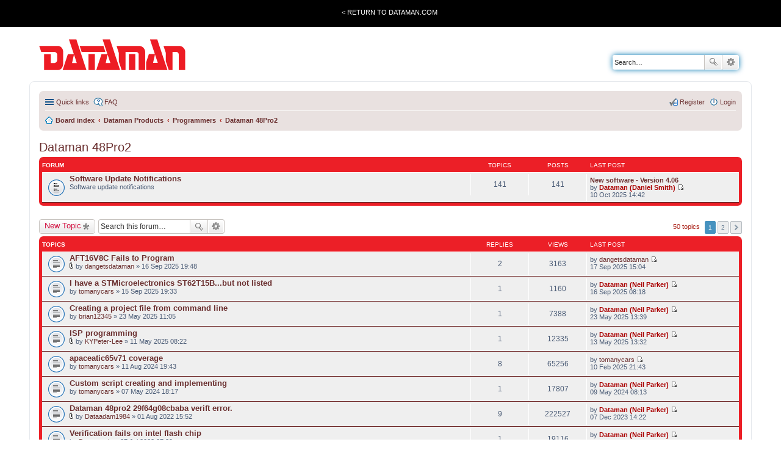

--- FILE ---
content_type: text/html; charset=UTF-8
request_url: https://forum.dataman.com/viewforum.php?f=25
body_size: 7735
content:
<!DOCTYPE html>
<html dir="ltr" lang="en-gb">
<head>
<meta charset="utf-8" />
<meta name="viewport" content="width=device-width, initial-scale=1" />

<title>Dataman 48Pro2 - Dataman Forum</title>


	<link rel="canonical" href="https://forum.dataman.com/viewforum.php?f=25">

<!--
	phpBB style name: prosilver
	Based on style:   prosilver (this is the default phpBB3 style)
	Original author:  Tom Beddard ( http://www.subBlue.com/ )
	Modified by:
-->

<link href="./styles/dataman/theme/stylesheet.css?assets_version=11" rel="stylesheet">
<link href="./styles/dataman/theme/en/stylesheet.css?assets_version=11" rel="stylesheet">
<link href="./styles/dataman/theme/responsive.css?assets_version=11" rel="stylesheet" media="all and (max-width: 700px)">



<!--[if lte IE 9]>
	<link href="./styles/dataman/theme/tweaks.css?assets_version=11" rel="stylesheet">
<![endif]-->





</head>
<body id="phpbb" class="nojs notouch section-viewforum ltr ">

<div class="TotalWrap">
<div class="TopWrapWide">
		<div class="TopWrap">
			<div class="LoginMenu">
				<ul>
					<li><a href="http://www.dataman.com/">&lt; Return to Dataman.com</a></li>
				</ul>
			</div>
			<!--div class="Welcome">
				<p class="welcome-msg">Dataman forum</p>
			</div-->
		</div>
	</div>

<div class="headerbar" role="banner" >
			<div class="inner">

			<div id="site-description">
				<a id="logo" class="logo" href="http://www.dataman.com"><span class="imageset site_logo"></span></a>
				
				<p class="skiplink"><a href="#start_here">Skip to content</a></p>
			</div>

									<div id="search-box" class="search-box search-header" role="search">
				<form action="./search.php?sid=4a242aa59c8cbb3373e39949e6259951" method="get" id="search">
				<fieldset>
					<input name="keywords" id="keywords" type="search" maxlength="128" title="Search for keywords" class="inputbox search tiny" size="20" value="" placeholder="Search…" />
					<button class="button icon-button search-icon" type="submit" title="Search">Search</button>
					<a href="./search.php?sid=4a242aa59c8cbb3373e39949e6259951" class="button icon-button search-adv-icon" title="Advanced search">Advanced search</a>
					<input type="hidden" name="sid" value="4a242aa59c8cbb3373e39949e6259951" />

				</fieldset>
				</form>
			</div>
			
			</div>
		</div>
		
<div id="wrap">


	<a id="top" class="anchor" accesskey="t"></a>
	<div id="page-header">
		
		<div class="navbar" role="navigation">
	<div class="inner">

	<ul id="nav-main" class="linklist bulletin" role="menubar">

		<li id="quick-links" class="small-icon responsive-menu dropdown-container" data-skip-responsive="true">
			<a href="#" class="responsive-menu-link dropdown-trigger">Quick links</a>
			<div class="dropdown hidden">
				<div class="pointer"><div class="pointer-inner"></div></div>
				<ul class="dropdown-contents" role="menu">
					
											<li class="separator"></li>
																								<li class="small-icon icon-search-unanswered"><a href="./search.php?search_id=unanswered&amp;sid=4a242aa59c8cbb3373e39949e6259951" role="menuitem">Unanswered topics</a></li>
						<li class="small-icon icon-search-active"><a href="./search.php?search_id=active_topics&amp;sid=4a242aa59c8cbb3373e39949e6259951" role="menuitem">Active topics</a></li>
						<li class="separator"></li>
						<li class="small-icon icon-search"><a href="./search.php?sid=4a242aa59c8cbb3373e39949e6259951" role="menuitem">Search</a></li>
					
										<li class="separator"></li>

									</ul>
			</div>
		</li>

				<li class="small-icon icon-faq" data-skip-responsive="true"><a href="/app.php/help/faq?sid=4a242aa59c8cbb3373e39949e6259951" rel="help" title="Frequently Asked Questions" role="menuitem">FAQ</a></li>
						
			<li class="small-icon icon-logout rightside"  data-skip-responsive="true">
			<a href="./ucp.php?mode=login&amp;redirect=viewforum.php%3Ff%3D25&amp;sid=4a242aa59c8cbb3373e39949e6259951" title="Login" accesskey="x" role="menuitem">Login</a></li>
					<li class="small-icon icon-register rightside" data-skip-responsive="true"><a href="./ucp.php?mode=register&amp;sid=4a242aa59c8cbb3373e39949e6259951" role="menuitem">Register</a></li>
						</ul>

		<ul id="nav-breadcrumbs" class="nav-breadcrumbs linklist navlinks" role="menubar">
						
			
			<li class="small-icon icon-home breadcrumbs" itemscope itemtype="https://schema.org/BreadcrumbList">

				
								<span class="crumb" itemtype="https://schema.org/ListItem" itemprop="itemListElement" itemscope><a itemprop="item" href="./index.php?sid=4a242aa59c8cbb3373e39949e6259951" accesskey="h" data-navbar-reference="index"><i class="icon fa-home fa-fw"></i><span itemprop="name">Board index</span></a><meta itemprop="position" content="1" /></span>

												
								<span class="crumb" itemtype="https://schema.org/ListItem" itemprop="itemListElement" itemscope data-forum-id="1"><a itemprop="item" href="./viewforum.php?f=1&amp;sid=4a242aa59c8cbb3373e39949e6259951"><span itemprop="name">Dataman Products</span></a><meta itemprop="position" content="2" /></span>
																
								<span class="crumb" itemtype="https://schema.org/ListItem" itemprop="itemListElement" itemscope data-forum-id="6"><a itemprop="item" href="./viewforum.php?f=6&amp;sid=4a242aa59c8cbb3373e39949e6259951"><span itemprop="name">Programmers</span></a><meta itemprop="position" content="3" /></span>
																
								<span class="crumb" itemtype="https://schema.org/ListItem" itemprop="itemListElement" itemscope data-forum-id="25"><a itemprop="item" href="./viewforum.php?f=25&amp;sid=4a242aa59c8cbb3373e39949e6259951"><span itemprop="name">Dataman 48Pro2</span></a><meta itemprop="position" content="4" /></span>
								
							</li>

			
		</ul>



	</div>
</div>
	</div>

	
	<a id="start_here" class="anchor"></a>
	<div id="page-body" role="main">
		
		<h2 class="forum-title"><a href="./viewforum.php?f=25&amp;sid=4a242aa59c8cbb3373e39949e6259951">Dataman 48Pro2</a></h2>
<div>
	<!-- NOTE: remove the style="display: none" when you want to have the forum description on the forum body -->
	<div style="display: none !important;">Topics related to the Dataman 48Pro2<br /></div>	</div>


	
	
				<div class="forabg">
			<div class="inner">
			<ul class="topiclist">
				<li class="header">
										<dl class="icon">
						<dt><div class="list-inner">Forum</div></dt>
						<dd class="topics">Topics</dd>
						<dd class="posts">Posts</dd>
						<dd class="lastpost"><span>Last post</span></dd>
					</dl>
									</li>
			</ul>
			<ul class="topiclist forums">
		
					<li class="row">
						<dl class="icon forum_read">
				<dt title="No unread posts">
										<div class="list-inner">
						
												<a href="./viewforum.php?f=42&amp;sid=4a242aa59c8cbb3373e39949e6259951" class="forumtitle">Software Update Notifications</a>
						<br />Software update notifications												
												<div class="responsive-show" style="display: none;">
															Topics: <strong>141</strong>
													</div>
											</div>
				</dt>
									<dd class="topics">141 <dfn>Topics</dfn></dd>
					<dd class="posts">141 <dfn>Posts</dfn></dd>
					<dd class="lastpost"><span>
												<dfn>Last post</dfn>
																				<a href="./viewtopic.php?p=71446&amp;sid=4a242aa59c8cbb3373e39949e6259951#p71446" title="New software - Version 4.06" class="lastsubject">New software - Version 4.06</a> <br />
						 
						by <a href="./memberlist.php?mode=viewprofile&amp;u=54&amp;sid=4a242aa59c8cbb3373e39949e6259951" style="color: #AA0000;" class="username-coloured">Dataman (Daniel Smith)</a>
						<a href="./viewtopic.php?p=71446&amp;sid=4a242aa59c8cbb3373e39949e6259951#p71446"><span class="imageset icon_topic_latest" title="View the latest post">View the latest post</span></a> <br />10 Oct 2025 14:42</span>
					</dd>
							</dl>
					</li>
			
				</ul>

			</div>
		</div>
		

	<div class="action-bar top">

			<div class="buttons">
			
			<a href="./posting.php?mode=post&amp;f=25&amp;sid=4a242aa59c8cbb3373e39949e6259951" class="button icon-button post-icon" title="Post a new topic">
				New Topic			</a>

					</div>
	
			<div class="search-box" role="search">
			<form method="get" id="forum-search" action="./search.php?sid=4a242aa59c8cbb3373e39949e6259951">
			<fieldset>
				<input class="inputbox search tiny" type="search" name="keywords" id="search_keywords" size="20" placeholder="Search this forum…" />
				<button class="button icon-button search-icon" type="submit" title="Search">Search</button>
				<a href="./search.php?sid=4a242aa59c8cbb3373e39949e6259951" class="button icon-button search-adv-icon" title="Advanced search">Advanced search</a>
				<input type="hidden" name="fid[0]" value="25" />
<input type="hidden" name="sid" value="4a242aa59c8cbb3373e39949e6259951" />

			</fieldset>
			</form>
		</div>
	
	<div class="pagination">
				50 topics
					<ul>
		<li class="active"><span>1</span></li>
			<li><a href="./viewforum.php?f=25&amp;sid=4a242aa59c8cbb3373e39949e6259951&amp;start=25" role="button">2</a></li>
			<li class="next"><a href="./viewforum.php?f=25&amp;sid=4a242aa59c8cbb3373e39949e6259951&amp;start=25" rel="next" role="button">Next</a></li>
	</ul>
			</div>

	</div>



	
			<div class="forumbg">
		<div class="inner">
		<ul class="topiclist">
			<li class="header">
				<dl class="icon">
					<dt><div class="list-inner">Topics</div></dt>
					<dd class="posts">Replies</dd>
					<dd class="views">Views</dd>
					<dd class="lastpost"><span>Last post</span></dd>
				</dl>
			</li>
		</ul>
		<ul class="topiclist topics">
	
				<li class="row bg1">
						<dl class="icon topic_read">
				<dt title="No unread posts">
										<div class="list-inner">
												<a href="./viewtopic.php?t=64462&amp;sid=4a242aa59c8cbb3373e39949e6259951" class="topictitle">AFT16V8C Fails to Program</a>
																		<br />

												<div class="responsive-show" style="display: none;">
							Last post by <a href="./memberlist.php?mode=viewprofile&amp;u=243907&amp;sid=4a242aa59c8cbb3373e39949e6259951" class="username">dangetsdataman</a> &laquo; <a href="./viewtopic.php?p=71431&amp;sid=4a242aa59c8cbb3373e39949e6259951#p71431" title="Go to last post">17 Sep 2025 15:04</a>
													</div>
						<span class="responsive-show left-box" style="display: none;">Replies: <strong>2</strong></span>						
						
						<div class="responsive-hide">
														<span class="imageset icon_topic_attach" title="Attachment(s)">Attachment(s)</span> 							by <a href="./memberlist.php?mode=viewprofile&amp;u=243907&amp;sid=4a242aa59c8cbb3373e39949e6259951" class="username">dangetsdataman</a> &raquo; 16 Sep 2025 19:48
													</div>

											</div>
				</dt>
				<dd class="posts">2 <dfn>Replies</dfn></dd>
				<dd class="views">3163 <dfn>Views</dfn></dd>
				<dd class="lastpost"><span><dfn>Last post </dfn>by <a href="./memberlist.php?mode=viewprofile&amp;u=243907&amp;sid=4a242aa59c8cbb3373e39949e6259951" class="username">dangetsdataman</a>
					<a href="./viewtopic.php?p=71431&amp;sid=4a242aa59c8cbb3373e39949e6259951#p71431" title="Go to last post"><span class="imageset icon_topic_latest" title="View the latest post">View the latest post</span></a> <br />17 Sep 2025 15:04</span>
				</dd>
			</dl>
					</li>
		
	

	
	
				<li class="row bg2">
						<dl class="icon topic_read">
				<dt title="No unread posts">
										<div class="list-inner">
												<a href="./viewtopic.php?t=64461&amp;sid=4a242aa59c8cbb3373e39949e6259951" class="topictitle">I have a STMicroelectronics ST62T15B...but not listed</a>
																		<br />

												<div class="responsive-show" style="display: none;">
							Last post by <a href="./memberlist.php?mode=viewprofile&amp;u=56&amp;sid=4a242aa59c8cbb3373e39949e6259951" style="color: #AA0000;" class="username-coloured">Dataman (Neil Parker)</a> &laquo; <a href="./viewtopic.php?p=71427&amp;sid=4a242aa59c8cbb3373e39949e6259951#p71427" title="Go to last post">16 Sep 2025 08:18</a>
													</div>
						<span class="responsive-show left-box" style="display: none;">Replies: <strong>1</strong></span>						
						
						<div class="responsive-hide">
																					by <a href="./memberlist.php?mode=viewprofile&amp;u=238201&amp;sid=4a242aa59c8cbb3373e39949e6259951" class="username">tomanycars</a> &raquo; 15 Sep 2025 19:33
													</div>

											</div>
				</dt>
				<dd class="posts">1 <dfn>Replies</dfn></dd>
				<dd class="views">1160 <dfn>Views</dfn></dd>
				<dd class="lastpost"><span><dfn>Last post </dfn>by <a href="./memberlist.php?mode=viewprofile&amp;u=56&amp;sid=4a242aa59c8cbb3373e39949e6259951" style="color: #AA0000;" class="username-coloured">Dataman (Neil Parker)</a>
					<a href="./viewtopic.php?p=71427&amp;sid=4a242aa59c8cbb3373e39949e6259951#p71427" title="Go to last post"><span class="imageset icon_topic_latest" title="View the latest post">View the latest post</span></a> <br />16 Sep 2025 08:18</span>
				</dd>
			</dl>
					</li>
		
	

	
	
				<li class="row bg1">
						<dl class="icon topic_read">
				<dt title="No unread posts">
										<div class="list-inner">
												<a href="./viewtopic.php?t=64412&amp;sid=4a242aa59c8cbb3373e39949e6259951" class="topictitle">Creating a project file from command line</a>
																		<br />

												<div class="responsive-show" style="display: none;">
							Last post by <a href="./memberlist.php?mode=viewprofile&amp;u=56&amp;sid=4a242aa59c8cbb3373e39949e6259951" style="color: #AA0000;" class="username-coloured">Dataman (Neil Parker)</a> &laquo; <a href="./viewtopic.php?p=71354&amp;sid=4a242aa59c8cbb3373e39949e6259951#p71354" title="Go to last post">23 May 2025 13:39</a>
													</div>
						<span class="responsive-show left-box" style="display: none;">Replies: <strong>1</strong></span>						
						
						<div class="responsive-hide">
																					by <a href="./memberlist.php?mode=viewprofile&amp;u=243888&amp;sid=4a242aa59c8cbb3373e39949e6259951" class="username">brian12345</a> &raquo; 23 May 2025 11:05
													</div>

											</div>
				</dt>
				<dd class="posts">1 <dfn>Replies</dfn></dd>
				<dd class="views">7388 <dfn>Views</dfn></dd>
				<dd class="lastpost"><span><dfn>Last post </dfn>by <a href="./memberlist.php?mode=viewprofile&amp;u=56&amp;sid=4a242aa59c8cbb3373e39949e6259951" style="color: #AA0000;" class="username-coloured">Dataman (Neil Parker)</a>
					<a href="./viewtopic.php?p=71354&amp;sid=4a242aa59c8cbb3373e39949e6259951#p71354" title="Go to last post"><span class="imageset icon_topic_latest" title="View the latest post">View the latest post</span></a> <br />23 May 2025 13:39</span>
				</dd>
			</dl>
					</li>
		
	

	
	
				<li class="row bg2">
						<dl class="icon topic_read">
				<dt title="No unread posts">
										<div class="list-inner">
												<a href="./viewtopic.php?t=64408&amp;sid=4a242aa59c8cbb3373e39949e6259951" class="topictitle">ISP programming</a>
																		<br />

												<div class="responsive-show" style="display: none;">
							Last post by <a href="./memberlist.php?mode=viewprofile&amp;u=56&amp;sid=4a242aa59c8cbb3373e39949e6259951" style="color: #AA0000;" class="username-coloured">Dataman (Neil Parker)</a> &laquo; <a href="./viewtopic.php?p=71348&amp;sid=4a242aa59c8cbb3373e39949e6259951#p71348" title="Go to last post">13 May 2025 13:32</a>
													</div>
						<span class="responsive-show left-box" style="display: none;">Replies: <strong>1</strong></span>						
						
						<div class="responsive-hide">
														<span class="imageset icon_topic_attach" title="Attachment(s)">Attachment(s)</span> 							by <a href="./memberlist.php?mode=viewprofile&amp;u=243885&amp;sid=4a242aa59c8cbb3373e39949e6259951" class="username">KYPeter-Lee</a> &raquo; 11 May 2025 08:22
													</div>

											</div>
				</dt>
				<dd class="posts">1 <dfn>Replies</dfn></dd>
				<dd class="views">12335 <dfn>Views</dfn></dd>
				<dd class="lastpost"><span><dfn>Last post </dfn>by <a href="./memberlist.php?mode=viewprofile&amp;u=56&amp;sid=4a242aa59c8cbb3373e39949e6259951" style="color: #AA0000;" class="username-coloured">Dataman (Neil Parker)</a>
					<a href="./viewtopic.php?p=71348&amp;sid=4a242aa59c8cbb3373e39949e6259951#p71348" title="Go to last post"><span class="imageset icon_topic_latest" title="View the latest post">View the latest post</span></a> <br />13 May 2025 13:32</span>
				</dd>
			</dl>
					</li>
		
	

	
	
				<li class="row bg1">
						<dl class="icon topic_read">
				<dt title="No unread posts">
										<div class="list-inner">
												<a href="./viewtopic.php?t=64264&amp;sid=4a242aa59c8cbb3373e39949e6259951" class="topictitle">apaceatic65v71 coverage</a>
																		<br />

												<div class="responsive-show" style="display: none;">
							Last post by <a href="./memberlist.php?mode=viewprofile&amp;u=238201&amp;sid=4a242aa59c8cbb3373e39949e6259951" class="username">tomanycars</a> &laquo; <a href="./viewtopic.php?p=71283&amp;sid=4a242aa59c8cbb3373e39949e6259951#p71283" title="Go to last post">10 Feb 2025 21:43</a>
													</div>
						<span class="responsive-show left-box" style="display: none;">Replies: <strong>8</strong></span>						
						
						<div class="responsive-hide">
																					by <a href="./memberlist.php?mode=viewprofile&amp;u=238201&amp;sid=4a242aa59c8cbb3373e39949e6259951" class="username">tomanycars</a> &raquo; 11 Aug 2024 19:43
													</div>

											</div>
				</dt>
				<dd class="posts">8 <dfn>Replies</dfn></dd>
				<dd class="views">65256 <dfn>Views</dfn></dd>
				<dd class="lastpost"><span><dfn>Last post </dfn>by <a href="./memberlist.php?mode=viewprofile&amp;u=238201&amp;sid=4a242aa59c8cbb3373e39949e6259951" class="username">tomanycars</a>
					<a href="./viewtopic.php?p=71283&amp;sid=4a242aa59c8cbb3373e39949e6259951#p71283" title="Go to last post"><span class="imageset icon_topic_latest" title="View the latest post">View the latest post</span></a> <br />10 Feb 2025 21:43</span>
				</dd>
			</dl>
					</li>
		
	

	
	
				<li class="row bg2">
						<dl class="icon topic_read">
				<dt title="No unread posts">
										<div class="list-inner">
												<a href="./viewtopic.php?t=63349&amp;sid=4a242aa59c8cbb3373e39949e6259951" class="topictitle">Custom script creating and implementing</a>
																		<br />

												<div class="responsive-show" style="display: none;">
							Last post by <a href="./memberlist.php?mode=viewprofile&amp;u=56&amp;sid=4a242aa59c8cbb3373e39949e6259951" style="color: #AA0000;" class="username-coloured">Dataman (Neil Parker)</a> &laquo; <a href="./viewtopic.php?p=70250&amp;sid=4a242aa59c8cbb3373e39949e6259951#p70250" title="Go to last post">09 May 2024 08:13</a>
													</div>
						<span class="responsive-show left-box" style="display: none;">Replies: <strong>1</strong></span>						
						
						<div class="responsive-hide">
																					by <a href="./memberlist.php?mode=viewprofile&amp;u=238201&amp;sid=4a242aa59c8cbb3373e39949e6259951" class="username">tomanycars</a> &raquo; 07 May 2024 18:17
													</div>

											</div>
				</dt>
				<dd class="posts">1 <dfn>Replies</dfn></dd>
				<dd class="views">17807 <dfn>Views</dfn></dd>
				<dd class="lastpost"><span><dfn>Last post </dfn>by <a href="./memberlist.php?mode=viewprofile&amp;u=56&amp;sid=4a242aa59c8cbb3373e39949e6259951" style="color: #AA0000;" class="username-coloured">Dataman (Neil Parker)</a>
					<a href="./viewtopic.php?p=70250&amp;sid=4a242aa59c8cbb3373e39949e6259951#p70250" title="Go to last post"><span class="imageset icon_topic_latest" title="View the latest post">View the latest post</span></a> <br />09 May 2024 08:13</span>
				</dd>
			</dl>
					</li>
		
	

	
	
				<li class="row bg1">
						<dl class="icon topic_read">
				<dt title="No unread posts">
										<div class="list-inner">
												<a href="./viewtopic.php?t=60201&amp;sid=4a242aa59c8cbb3373e39949e6259951" class="topictitle">Dataman 48pro2 29f64g08cbaba verift error.</a>
																		<br />

												<div class="responsive-show" style="display: none;">
							Last post by <a href="./memberlist.php?mode=viewprofile&amp;u=56&amp;sid=4a242aa59c8cbb3373e39949e6259951" style="color: #AA0000;" class="username-coloured">Dataman (Neil Parker)</a> &laquo; <a href="./viewtopic.php?p=68462&amp;sid=4a242aa59c8cbb3373e39949e6259951#p68462" title="Go to last post">07 Dec 2023 14:22</a>
													</div>
						<span class="responsive-show left-box" style="display: none;">Replies: <strong>9</strong></span>						
						
						<div class="responsive-hide">
														<span class="imageset icon_topic_attach" title="Attachment(s)">Attachment(s)</span> 							by <a href="./memberlist.php?mode=viewprofile&amp;u=241028&amp;sid=4a242aa59c8cbb3373e39949e6259951" class="username">Dataadam1984</a> &raquo; 01 Aug 2022 15:52
													</div>

											</div>
				</dt>
				<dd class="posts">9 <dfn>Replies</dfn></dd>
				<dd class="views">222527 <dfn>Views</dfn></dd>
				<dd class="lastpost"><span><dfn>Last post </dfn>by <a href="./memberlist.php?mode=viewprofile&amp;u=56&amp;sid=4a242aa59c8cbb3373e39949e6259951" style="color: #AA0000;" class="username-coloured">Dataman (Neil Parker)</a>
					<a href="./viewtopic.php?p=68462&amp;sid=4a242aa59c8cbb3373e39949e6259951#p68462" title="Go to last post"><span class="imageset icon_topic_latest" title="View the latest post">View the latest post</span></a> <br />07 Dec 2023 14:22</span>
				</dd>
			</dl>
					</li>
		
	

	
	
				<li class="row bg2">
						<dl class="icon topic_read">
				<dt title="No unread posts">
										<div class="list-inner">
												<a href="./viewtopic.php?t=61335&amp;sid=4a242aa59c8cbb3373e39949e6259951" class="topictitle">Verification fails on intel flash chip</a>
																		<br />

												<div class="responsive-show" style="display: none;">
							Last post by <a href="./memberlist.php?mode=viewprofile&amp;u=56&amp;sid=4a242aa59c8cbb3373e39949e6259951" style="color: #AA0000;" class="username-coloured">Dataman (Neil Parker)</a> &laquo; <a href="./viewtopic.php?p=68076&amp;sid=4a242aa59c8cbb3373e39949e6259951#p68076" title="Go to last post">27 Jul 2023 09:07</a>
													</div>
						<span class="responsive-show left-box" style="display: none;">Replies: <strong>1</strong></span>						
						
						<div class="responsive-hide">
																					by <a href="./memberlist.php?mode=viewprofile&amp;u=242384&amp;sid=4a242aa59c8cbb3373e39949e6259951" class="username">Davemartin</a> &raquo; 27 Jul 2023 07:29
													</div>

											</div>
				</dt>
				<dd class="posts">1 <dfn>Replies</dfn></dd>
				<dd class="views">19116 <dfn>Views</dfn></dd>
				<dd class="lastpost"><span><dfn>Last post </dfn>by <a href="./memberlist.php?mode=viewprofile&amp;u=56&amp;sid=4a242aa59c8cbb3373e39949e6259951" style="color: #AA0000;" class="username-coloured">Dataman (Neil Parker)</a>
					<a href="./viewtopic.php?p=68076&amp;sid=4a242aa59c8cbb3373e39949e6259951#p68076" title="Go to last post"><span class="imageset icon_topic_latest" title="View the latest post">View the latest post</span></a> <br />27 Jul 2023 09:07</span>
				</dd>
			</dl>
					</li>
		
	

	
	
				<li class="row bg1">
						<dl class="icon topic_read">
				<dt title="No unread posts">
										<div class="list-inner">
												<a href="./viewtopic.php?t=61221&amp;sid=4a242aa59c8cbb3373e39949e6259951" class="topictitle">Calibration fixture for 48Pro2?</a>
																		<br />

												<div class="responsive-show" style="display: none;">
							Last post by <a href="./memberlist.php?mode=viewprofile&amp;u=240761&amp;sid=4a242aa59c8cbb3373e39949e6259951" class="username">vjsilva777</a> &laquo; <a href="./viewtopic.php?p=68019&amp;sid=4a242aa59c8cbb3373e39949e6259951#p68019" title="Go to last post">04 Jul 2023 14:52</a>
													</div>
						<span class="responsive-show left-box" style="display: none;">Replies: <strong>6</strong></span>						
						
						<div class="responsive-hide">
																					by <a href="./memberlist.php?mode=viewprofile&amp;u=240761&amp;sid=4a242aa59c8cbb3373e39949e6259951" class="username">vjsilva777</a> &raquo; 13 Jun 2023 17:53
													</div>

											</div>
				</dt>
				<dd class="posts">6 <dfn>Replies</dfn></dd>
				<dd class="views">34276 <dfn>Views</dfn></dd>
				<dd class="lastpost"><span><dfn>Last post </dfn>by <a href="./memberlist.php?mode=viewprofile&amp;u=240761&amp;sid=4a242aa59c8cbb3373e39949e6259951" class="username">vjsilva777</a>
					<a href="./viewtopic.php?p=68019&amp;sid=4a242aa59c8cbb3373e39949e6259951#p68019" title="Go to last post"><span class="imageset icon_topic_latest" title="View the latest post">View the latest post</span></a> <br />04 Jul 2023 14:52</span>
				</dd>
			</dl>
					</li>
		
	

	
	
				<li class="row bg2">
						<dl class="icon topic_read">
				<dt title="No unread posts">
										<div class="list-inner">
												<a href="./viewtopic.php?t=61143&amp;sid=4a242aa59c8cbb3373e39949e6259951" class="topictitle">Insertion and Not Responsive Errors</a>
																		<br />

												<div class="responsive-show" style="display: none;">
							Last post by <a href="./memberlist.php?mode=viewprofile&amp;u=56&amp;sid=4a242aa59c8cbb3373e39949e6259951" style="color: #AA0000;" class="username-coloured">Dataman (Neil Parker)</a> &laquo; <a href="./viewtopic.php?p=67869&amp;sid=4a242aa59c8cbb3373e39949e6259951#p67869" title="Go to last post">17 May 2023 10:47</a>
													</div>
						<span class="responsive-show left-box" style="display: none;">Replies: <strong>1</strong></span>						
						
						<div class="responsive-hide">
																					by <a href="./memberlist.php?mode=viewprofile&amp;u=242128&amp;sid=4a242aa59c8cbb3373e39949e6259951" class="username">bpatterson461</a> &raquo; 16 May 2023 18:05
													</div>

											</div>
				</dt>
				<dd class="posts">1 <dfn>Replies</dfn></dd>
				<dd class="views">20053 <dfn>Views</dfn></dd>
				<dd class="lastpost"><span><dfn>Last post </dfn>by <a href="./memberlist.php?mode=viewprofile&amp;u=56&amp;sid=4a242aa59c8cbb3373e39949e6259951" style="color: #AA0000;" class="username-coloured">Dataman (Neil Parker)</a>
					<a href="./viewtopic.php?p=67869&amp;sid=4a242aa59c8cbb3373e39949e6259951#p67869" title="Go to last post"><span class="imageset icon_topic_latest" title="View the latest post">View the latest post</span></a> <br />17 May 2023 10:47</span>
				</dd>
			</dl>
					</li>
		
	

	
	
				<li class="row bg1">
						<dl class="icon topic_read">
				<dt title="No unread posts">
										<div class="list-inner">
												<a href="./viewtopic.php?t=61066&amp;sid=4a242aa59c8cbb3373e39949e6259951" class="topictitle">XC1701LPC20I and MCS file</a>
																		<br />

												<div class="responsive-show" style="display: none;">
							Last post by <a href="./memberlist.php?mode=viewprofile&amp;u=56&amp;sid=4a242aa59c8cbb3373e39949e6259951" style="color: #AA0000;" class="username-coloured">Dataman (Neil Parker)</a> &laquo; <a href="./viewtopic.php?p=67785&amp;sid=4a242aa59c8cbb3373e39949e6259951#p67785" title="Go to last post">25 Apr 2023 15:58</a>
													</div>
						<span class="responsive-show left-box" style="display: none;">Replies: <strong>1</strong></span>						
						
						<div class="responsive-hide">
																					by <a href="./memberlist.php?mode=viewprofile&amp;u=226027&amp;sid=4a242aa59c8cbb3373e39949e6259951" class="username">IntegraUser</a> &raquo; 20 Apr 2023 15:38
													</div>

											</div>
				</dt>
				<dd class="posts">1 <dfn>Replies</dfn></dd>
				<dd class="views">20683 <dfn>Views</dfn></dd>
				<dd class="lastpost"><span><dfn>Last post </dfn>by <a href="./memberlist.php?mode=viewprofile&amp;u=56&amp;sid=4a242aa59c8cbb3373e39949e6259951" style="color: #AA0000;" class="username-coloured">Dataman (Neil Parker)</a>
					<a href="./viewtopic.php?p=67785&amp;sid=4a242aa59c8cbb3373e39949e6259951#p67785" title="Go to last post"><span class="imageset icon_topic_latest" title="View the latest post">View the latest post</span></a> <br />25 Apr 2023 15:58</span>
				</dd>
			</dl>
					</li>
		
	

	
	
				<li class="row bg2">
						<dl class="icon topic_read">
				<dt title="No unread posts">
										<div class="list-inner">
												<a href="./viewtopic.php?t=61006&amp;sid=4a242aa59c8cbb3373e39949e6259951" class="topictitle">MC68705P3</a>
																		<br />

												<div class="responsive-show" style="display: none;">
							Last post by <a href="./memberlist.php?mode=viewprofile&amp;u=4532&amp;sid=4a242aa59c8cbb3373e39949e6259951" class="username">andrew96</a> &laquo; <a href="./viewtopic.php?p=67710&amp;sid=4a242aa59c8cbb3373e39949e6259951#p67710" title="Go to last post">27 Mar 2023 09:35</a>
													</div>
						<span class="responsive-show left-box" style="display: none;">Replies: <strong>3</strong></span>						
						
						<div class="responsive-hide">
														<span class="imageset icon_topic_attach" title="Attachment(s)">Attachment(s)</span> 							by <a href="./memberlist.php?mode=viewprofile&amp;u=4532&amp;sid=4a242aa59c8cbb3373e39949e6259951" class="username">andrew96</a> &raquo; 25 Mar 2023 13:39
													</div>

											</div>
				</dt>
				<dd class="posts">3 <dfn>Replies</dfn></dd>
				<dd class="views">28297 <dfn>Views</dfn></dd>
				<dd class="lastpost"><span><dfn>Last post </dfn>by <a href="./memberlist.php?mode=viewprofile&amp;u=4532&amp;sid=4a242aa59c8cbb3373e39949e6259951" class="username">andrew96</a>
					<a href="./viewtopic.php?p=67710&amp;sid=4a242aa59c8cbb3373e39949e6259951#p67710" title="Go to last post"><span class="imageset icon_topic_latest" title="View the latest post">View the latest post</span></a> <br />27 Mar 2023 09:35</span>
				</dd>
			</dl>
					</li>
		
	

	
	
				<li class="row bg1">
						<dl class="icon topic_read">
				<dt title="No unread posts">
										<div class="list-inner">
												<a href="./viewtopic.php?t=60376&amp;sid=4a242aa59c8cbb3373e39949e6259951" class="topictitle">Configuration bit programming in ISP in PIC16LF627A is incorrect</a>
																		<br />

												<div class="responsive-show" style="display: none;">
							Last post by <a href="./memberlist.php?mode=viewprofile&amp;u=4532&amp;sid=4a242aa59c8cbb3373e39949e6259951" class="username">andrew96</a> &laquo; <a href="./viewtopic.php?p=66962&amp;sid=4a242aa59c8cbb3373e39949e6259951#p66962" title="Go to last post">29 Sep 2022 20:32</a>
													</div>
						<span class="responsive-show left-box" style="display: none;">Replies: <strong>3</strong></span>						
						
						<div class="responsive-hide">
																					by <a href="./memberlist.php?mode=viewprofile&amp;u=4532&amp;sid=4a242aa59c8cbb3373e39949e6259951" class="username">andrew96</a> &raquo; 28 Sep 2022 10:45
													</div>

											</div>
				</dt>
				<dd class="posts">3 <dfn>Replies</dfn></dd>
				<dd class="views">28710 <dfn>Views</dfn></dd>
				<dd class="lastpost"><span><dfn>Last post </dfn>by <a href="./memberlist.php?mode=viewprofile&amp;u=4532&amp;sid=4a242aa59c8cbb3373e39949e6259951" class="username">andrew96</a>
					<a href="./viewtopic.php?p=66962&amp;sid=4a242aa59c8cbb3373e39949e6259951#p66962" title="Go to last post"><span class="imageset icon_topic_latest" title="View the latest post">View the latest post</span></a> <br />29 Sep 2022 20:32</span>
				</dd>
			</dl>
					</li>
		
	

	
	
				<li class="row bg2">
						<dl class="icon topic_read">
				<dt title="No unread posts">
										<div class="list-inner">
												<a href="./viewtopic.php?t=60329&amp;sid=4a242aa59c8cbb3373e39949e6259951" class="topictitle">Looking for version 3.76 of the control software</a>
																		<br />

												<div class="responsive-show" style="display: none;">
							Last post by <a href="./memberlist.php?mode=viewprofile&amp;u=241157&amp;sid=4a242aa59c8cbb3373e39949e6259951" class="username">georgellll</a> &laquo; <a href="./viewtopic.php?p=66951&amp;sid=4a242aa59c8cbb3373e39949e6259951#p66951" title="Go to last post">22 Sep 2022 22:20</a>
													</div>
						<span class="responsive-show left-box" style="display: none;">Replies: <strong>5</strong></span>						
						
						<div class="responsive-hide">
																					by <a href="./memberlist.php?mode=viewprofile&amp;u=241157&amp;sid=4a242aa59c8cbb3373e39949e6259951" class="username">georgellll</a> &raquo; 17 Sep 2022 12:42
													</div>

											</div>
				</dt>
				<dd class="posts">5 <dfn>Replies</dfn></dd>
				<dd class="views">32186 <dfn>Views</dfn></dd>
				<dd class="lastpost"><span><dfn>Last post </dfn>by <a href="./memberlist.php?mode=viewprofile&amp;u=241157&amp;sid=4a242aa59c8cbb3373e39949e6259951" class="username">georgellll</a>
					<a href="./viewtopic.php?p=66951&amp;sid=4a242aa59c8cbb3373e39949e6259951#p66951" title="Go to last post"><span class="imageset icon_topic_latest" title="View the latest post">View the latest post</span></a> <br />22 Sep 2022 22:20</span>
				</dd>
			</dl>
					</li>
		
	

	
	
				<li class="row bg1">
						<dl class="icon topic_read">
				<dt title="No unread posts">
										<div class="list-inner">
												<a href="./viewtopic.php?t=59249&amp;sid=4a242aa59c8cbb3373e39949e6259951" class="topictitle">checksum recalculation when placing flash back on to the target device</a>
																		<br />

												<div class="responsive-show" style="display: none;">
							Last post by <a href="./memberlist.php?mode=viewprofile&amp;u=56&amp;sid=4a242aa59c8cbb3373e39949e6259951" style="color: #AA0000;" class="username-coloured">Dataman (Neil Parker)</a> &laquo; <a href="./viewtopic.php?p=66352&amp;sid=4a242aa59c8cbb3373e39949e6259951#p66352" title="Go to last post">28 Mar 2022 10:30</a>
													</div>
						<span class="responsive-show left-box" style="display: none;">Replies: <strong>11</strong></span>						
												<div class="pagination">
							<ul>
															<li><a href="./viewtopic.php?t=59249&amp;sid=4a242aa59c8cbb3373e39949e6259951">1</a></li>
																							<li><a href="./viewtopic.php?t=59249&amp;sid=4a242aa59c8cbb3373e39949e6259951&amp;start=10">2</a></li>
																																													</ul>
						</div>
						
						<div class="responsive-hide">
														<span class="imageset icon_topic_attach" title="Attachment(s)">Attachment(s)</span> 							by <a href="./memberlist.php?mode=viewprofile&amp;u=238201&amp;sid=4a242aa59c8cbb3373e39949e6259951" class="username">tomanycars</a> &raquo; 10 Oct 2021 10:56
													</div>

											</div>
				</dt>
				<dd class="posts">11 <dfn>Replies</dfn></dd>
				<dd class="views">73034 <dfn>Views</dfn></dd>
				<dd class="lastpost"><span><dfn>Last post </dfn>by <a href="./memberlist.php?mode=viewprofile&amp;u=56&amp;sid=4a242aa59c8cbb3373e39949e6259951" style="color: #AA0000;" class="username-coloured">Dataman (Neil Parker)</a>
					<a href="./viewtopic.php?p=66352&amp;sid=4a242aa59c8cbb3373e39949e6259951#p66352" title="Go to last post"><span class="imageset icon_topic_latest" title="View the latest post">View the latest post</span></a> <br />28 Mar 2022 10:30</span>
				</dd>
			</dl>
					</li>
		
	

	
	
				<li class="row bg2">
						<dl class="icon topic_read">
				<dt title="No unread posts">
										<div class="list-inner">
												<a href="./viewtopic.php?t=59264&amp;sid=4a242aa59c8cbb3373e39949e6259951" class="topictitle">trying to identify a obsolete chip</a>
																		<br />

												<div class="responsive-show" style="display: none;">
							Last post by <a href="./memberlist.php?mode=viewprofile&amp;u=56&amp;sid=4a242aa59c8cbb3373e39949e6259951" style="color: #AA0000;" class="username-coloured">Dataman (Neil Parker)</a> &laquo; <a href="./viewtopic.php?p=65769&amp;sid=4a242aa59c8cbb3373e39949e6259951#p65769" title="Go to last post">14 Oct 2021 09:06</a>
													</div>
						<span class="responsive-show left-box" style="display: none;">Replies: <strong>1</strong></span>						
						
						<div class="responsive-hide">
																					by <a href="./memberlist.php?mode=viewprofile&amp;u=238201&amp;sid=4a242aa59c8cbb3373e39949e6259951" class="username">tomanycars</a> &raquo; 13 Oct 2021 17:53
													</div>

											</div>
				</dt>
				<dd class="posts">1 <dfn>Replies</dfn></dd>
				<dd class="views">21585 <dfn>Views</dfn></dd>
				<dd class="lastpost"><span><dfn>Last post </dfn>by <a href="./memberlist.php?mode=viewprofile&amp;u=56&amp;sid=4a242aa59c8cbb3373e39949e6259951" style="color: #AA0000;" class="username-coloured">Dataman (Neil Parker)</a>
					<a href="./viewtopic.php?p=65769&amp;sid=4a242aa59c8cbb3373e39949e6259951#p65769" title="Go to last post"><span class="imageset icon_topic_latest" title="View the latest post">View the latest post</span></a> <br />14 Oct 2021 09:06</span>
				</dd>
			</dl>
					</li>
		
	

	
	
				<li class="row bg1">
						<dl class="icon topic_read">
				<dt title="No unread posts">
										<div class="list-inner">
												<a href="./viewtopic.php?t=59131&amp;sid=4a242aa59c8cbb3373e39949e6259951" class="topictitle">micro SMD hooks</a>
																		<br />

												<div class="responsive-show" style="display: none;">
							Last post by <a href="./memberlist.php?mode=viewprofile&amp;u=56&amp;sid=4a242aa59c8cbb3373e39949e6259951" style="color: #AA0000;" class="username-coloured">Dataman (Neil Parker)</a> &laquo; <a href="./viewtopic.php?p=65613&amp;sid=4a242aa59c8cbb3373e39949e6259951#p65613" title="Go to last post">13 Sep 2021 08:08</a>
													</div>
						<span class="responsive-show left-box" style="display: none;">Replies: <strong>1</strong></span>						
						
						<div class="responsive-hide">
																					by <a href="./memberlist.php?mode=viewprofile&amp;u=238201&amp;sid=4a242aa59c8cbb3373e39949e6259951" class="username">tomanycars</a> &raquo; 12 Sep 2021 13:45
													</div>

											</div>
				</dt>
				<dd class="posts">1 <dfn>Replies</dfn></dd>
				<dd class="views">20962 <dfn>Views</dfn></dd>
				<dd class="lastpost"><span><dfn>Last post </dfn>by <a href="./memberlist.php?mode=viewprofile&amp;u=56&amp;sid=4a242aa59c8cbb3373e39949e6259951" style="color: #AA0000;" class="username-coloured">Dataman (Neil Parker)</a>
					<a href="./viewtopic.php?p=65613&amp;sid=4a242aa59c8cbb3373e39949e6259951#p65613" title="Go to last post"><span class="imageset icon_topic_latest" title="View the latest post">View the latest post</span></a> <br />13 Sep 2021 08:08</span>
				</dd>
			</dl>
					</li>
		
	

	
	
				<li class="row bg2">
						<dl class="icon topic_read">
				<dt title="No unread posts">
										<div class="list-inner">
												<a href="./viewtopic.php?t=58959&amp;sid=4a242aa59c8cbb3373e39949e6259951" class="topictitle">A contact problem occurred or bad programming adapter is used - EC: 20000200</a>
																		<br />

												<div class="responsive-show" style="display: none;">
							Last post by <a href="./memberlist.php?mode=viewprofile&amp;u=56&amp;sid=4a242aa59c8cbb3373e39949e6259951" style="color: #AA0000;" class="username-coloured">Dataman (Neil Parker)</a> &laquo; <a href="./viewtopic.php?p=65428&amp;sid=4a242aa59c8cbb3373e39949e6259951#p65428" title="Go to last post">13 Aug 2021 09:03</a>
													</div>
						<span class="responsive-show left-box" style="display: none;">Replies: <strong>1</strong></span>						
						
						<div class="responsive-hide">
														<span class="imageset icon_topic_attach" title="Attachment(s)">Attachment(s)</span> 							by <a href="./memberlist.php?mode=viewprofile&amp;u=238495&amp;sid=4a242aa59c8cbb3373e39949e6259951" class="username">rizwan.isa</a> &raquo; 12 Aug 2021 09:14
													</div>

											</div>
				</dt>
				<dd class="posts">1 <dfn>Replies</dfn></dd>
				<dd class="views">21695 <dfn>Views</dfn></dd>
				<dd class="lastpost"><span><dfn>Last post </dfn>by <a href="./memberlist.php?mode=viewprofile&amp;u=56&amp;sid=4a242aa59c8cbb3373e39949e6259951" style="color: #AA0000;" class="username-coloured">Dataman (Neil Parker)</a>
					<a href="./viewtopic.php?p=65428&amp;sid=4a242aa59c8cbb3373e39949e6259951#p65428" title="Go to last post"><span class="imageset icon_topic_latest" title="View the latest post">View the latest post</span></a> <br />13 Aug 2021 09:03</span>
				</dd>
			</dl>
					</li>
		
	

	
	
				<li class="row bg1">
						<dl class="icon topic_read">
				<dt title="No unread posts">
										<div class="list-inner">
												<a href="./viewtopic.php?t=58809&amp;sid=4a242aa59c8cbb3373e39949e6259951" class="topictitle">Motorola MC68HC908AB32 Proto Board Help for ISP</a>
																		<br />

												<div class="responsive-show" style="display: none;">
							Last post by <a href="./memberlist.php?mode=viewprofile&amp;u=238171&amp;sid=4a242aa59c8cbb3373e39949e6259951" class="username">BrooksCircuitSpecialists</a> &laquo; <a href="./viewtopic.php?p=65258&amp;sid=4a242aa59c8cbb3373e39949e6259951#p65258" title="Go to last post">25 Jun 2021 16:09</a>
													</div>
						<span class="responsive-show left-box" style="display: none;">Replies: <strong>4</strong></span>						
						
						<div class="responsive-hide">
																					by <a href="./memberlist.php?mode=viewprofile&amp;u=238171&amp;sid=4a242aa59c8cbb3373e39949e6259951" class="username">BrooksCircuitSpecialists</a> &raquo; 22 Jun 2021 17:26
													</div>

											</div>
				</dt>
				<dd class="posts">4 <dfn>Replies</dfn></dd>
				<dd class="views">29551 <dfn>Views</dfn></dd>
				<dd class="lastpost"><span><dfn>Last post </dfn>by <a href="./memberlist.php?mode=viewprofile&amp;u=238171&amp;sid=4a242aa59c8cbb3373e39949e6259951" class="username">BrooksCircuitSpecialists</a>
					<a href="./viewtopic.php?p=65258&amp;sid=4a242aa59c8cbb3373e39949e6259951#p65258" title="Go to last post"><span class="imageset icon_topic_latest" title="View the latest post">View the latest post</span></a> <br />25 Jun 2021 16:09</span>
				</dd>
			</dl>
					</li>
		
	

	
	
				<li class="row bg2">
						<dl class="icon topic_read">
				<dt title="No unread posts">
										<div class="list-inner">
												<a href="./viewtopic.php?t=58645&amp;sid=4a242aa59c8cbb3373e39949e6259951" class="topictitle">Config Bits and Reading/Writing</a>
																		<br />

												<div class="responsive-show" style="display: none;">
							Last post by <a href="./memberlist.php?mode=viewprofile&amp;u=56&amp;sid=4a242aa59c8cbb3373e39949e6259951" style="color: #AA0000;" class="username-coloured">Dataman (Neil Parker)</a> &laquo; <a href="./viewtopic.php?p=65066&amp;sid=4a242aa59c8cbb3373e39949e6259951#p65066" title="Go to last post">10 Feb 2021 09:07</a>
													</div>
						<span class="responsive-show left-box" style="display: none;">Replies: <strong>4</strong></span>						
						
						<div class="responsive-hide">
														<span class="imageset icon_topic_attach" title="Attachment(s)">Attachment(s)</span> 							by <a href="./memberlist.php?mode=viewprofile&amp;u=238171&amp;sid=4a242aa59c8cbb3373e39949e6259951" class="username">BrooksCircuitSpecialists</a> &raquo; 05 Feb 2021 18:40
													</div>

											</div>
				</dt>
				<dd class="posts">4 <dfn>Replies</dfn></dd>
				<dd class="views">30211 <dfn>Views</dfn></dd>
				<dd class="lastpost"><span><dfn>Last post </dfn>by <a href="./memberlist.php?mode=viewprofile&amp;u=56&amp;sid=4a242aa59c8cbb3373e39949e6259951" style="color: #AA0000;" class="username-coloured">Dataman (Neil Parker)</a>
					<a href="./viewtopic.php?p=65066&amp;sid=4a242aa59c8cbb3373e39949e6259951#p65066" title="Go to last post"><span class="imageset icon_topic_latest" title="View the latest post">View the latest post</span></a> <br />10 Feb 2021 09:07</span>
				</dd>
			</dl>
					</li>
		
	

	
	
				<li class="row bg1">
						<dl class="icon topic_read">
				<dt title="No unread posts">
										<div class="list-inner">
												<a href="./viewtopic.php?t=58587&amp;sid=4a242aa59c8cbb3373e39949e6259951" class="topictitle">CY8C27243 ISP Read/Prog Help</a>
																		<br />

												<div class="responsive-show" style="display: none;">
							Last post by <a href="./memberlist.php?mode=viewprofile&amp;u=56&amp;sid=4a242aa59c8cbb3373e39949e6259951" style="color: #AA0000;" class="username-coloured">Dataman (Neil Parker)</a> &laquo; <a href="./viewtopic.php?p=64989&amp;sid=4a242aa59c8cbb3373e39949e6259951#p64989" title="Go to last post">14 Dec 2020 09:09</a>
													</div>
						<span class="responsive-show left-box" style="display: none;">Replies: <strong>4</strong></span>						
						
						<div class="responsive-hide">
																					by <a href="./memberlist.php?mode=viewprofile&amp;u=238171&amp;sid=4a242aa59c8cbb3373e39949e6259951" class="username">BrooksCircuitSpecialists</a> &raquo; 08 Dec 2020 02:02
													</div>

											</div>
				</dt>
				<dd class="posts">4 <dfn>Replies</dfn></dd>
				<dd class="views">29404 <dfn>Views</dfn></dd>
				<dd class="lastpost"><span><dfn>Last post </dfn>by <a href="./memberlist.php?mode=viewprofile&amp;u=56&amp;sid=4a242aa59c8cbb3373e39949e6259951" style="color: #AA0000;" class="username-coloured">Dataman (Neil Parker)</a>
					<a href="./viewtopic.php?p=64989&amp;sid=4a242aa59c8cbb3373e39949e6259951#p64989" title="Go to last post"><span class="imageset icon_topic_latest" title="View the latest post">View the latest post</span></a> <br />14 Dec 2020 09:09</span>
				</dd>
			</dl>
					</li>
		
	

	
	
				<li class="row bg2">
						<dl class="icon topic_read">
				<dt title="No unread posts">
										<div class="list-inner">
												<a href="./viewtopic.php?t=58439&amp;sid=4a242aa59c8cbb3373e39949e6259951" class="topictitle">1M Mask ROM question</a>
																		<br />

												<div class="responsive-show" style="display: none;">
							Last post by <a href="./memberlist.php?mode=viewprofile&amp;u=230957&amp;sid=4a242aa59c8cbb3373e39949e6259951" class="username">IOservice</a> &laquo; <a href="./viewtopic.php?p=64812&amp;sid=4a242aa59c8cbb3373e39949e6259951#p64812" title="Go to last post">25 Oct 2020 18:54</a>
													</div>
												
						
						<div class="responsive-hide">
																					by <a href="./memberlist.php?mode=viewprofile&amp;u=230957&amp;sid=4a242aa59c8cbb3373e39949e6259951" class="username">IOservice</a> &raquo; 25 Oct 2020 18:54
													</div>

											</div>
				</dt>
				<dd class="posts">0 <dfn>Replies</dfn></dd>
				<dd class="views">18027 <dfn>Views</dfn></dd>
				<dd class="lastpost"><span><dfn>Last post </dfn>by <a href="./memberlist.php?mode=viewprofile&amp;u=230957&amp;sid=4a242aa59c8cbb3373e39949e6259951" class="username">IOservice</a>
					<a href="./viewtopic.php?p=64812&amp;sid=4a242aa59c8cbb3373e39949e6259951#p64812" title="Go to last post"><span class="imageset icon_topic_latest" title="View the latest post">View the latest post</span></a> <br />25 Oct 2020 18:54</span>
				</dd>
			</dl>
					</li>
		
	

	
	
				<li class="row bg1">
						<dl class="icon topic_read">
				<dt title="No unread posts">
										<div class="list-inner">
												<a href="./viewtopic.php?t=58421&amp;sid=4a242aa59c8cbb3373e39949e6259951" class="topictitle">National GAL16V4</a>
																		<br />

												<div class="responsive-show" style="display: none;">
							Last post by <a href="./memberlist.php?mode=viewprofile&amp;u=237871&amp;sid=4a242aa59c8cbb3373e39949e6259951" class="username">mypinballs</a> &laquo; <a href="./viewtopic.php?p=64784&amp;sid=4a242aa59c8cbb3373e39949e6259951#p64784" title="Go to last post">05 Oct 2020 10:36</a>
													</div>
						<span class="responsive-show left-box" style="display: none;">Replies: <strong>2</strong></span>						
						
						<div class="responsive-hide">
																					by <a href="./memberlist.php?mode=viewprofile&amp;u=230957&amp;sid=4a242aa59c8cbb3373e39949e6259951" class="username">IOservice</a> &raquo; 26 Sep 2020 15:56
													</div>

											</div>
				</dt>
				<dd class="posts">2 <dfn>Replies</dfn></dd>
				<dd class="views">26237 <dfn>Views</dfn></dd>
				<dd class="lastpost"><span><dfn>Last post </dfn>by <a href="./memberlist.php?mode=viewprofile&amp;u=237871&amp;sid=4a242aa59c8cbb3373e39949e6259951" class="username">mypinballs</a>
					<a href="./viewtopic.php?p=64784&amp;sid=4a242aa59c8cbb3373e39949e6259951#p64784" title="Go to last post"><span class="imageset icon_topic_latest" title="View the latest post">View the latest post</span></a> <br />05 Oct 2020 10:36</span>
				</dd>
			</dl>
					</li>
		
	

	
	
				<li class="row bg2">
						<dl class="icon topic_read">
				<dt title="No unread posts">
										<div class="list-inner">
												<a href="./viewtopic.php?t=58405&amp;sid=4a242aa59c8cbb3373e39949e6259951" class="topictitle">Not able to program Hitachi HD64F3337YF16</a>
																		<br />

												<div class="responsive-show" style="display: none;">
							Last post by <a href="./memberlist.php?mode=viewprofile&amp;u=56&amp;sid=4a242aa59c8cbb3373e39949e6259951" style="color: #AA0000;" class="username-coloured">Dataman (Neil Parker)</a> &laquo; <a href="./viewtopic.php?p=64770&amp;sid=4a242aa59c8cbb3373e39949e6259951#p64770" title="Go to last post">18 Sep 2020 15:49</a>
													</div>
						<span class="responsive-show left-box" style="display: none;">Replies: <strong>6</strong></span>						
						
						<div class="responsive-hide">
														<span class="imageset icon_topic_attach" title="Attachment(s)">Attachment(s)</span> 							by <a href="./memberlist.php?mode=viewprofile&amp;u=237869&amp;sid=4a242aa59c8cbb3373e39949e6259951" class="username">Yuvaraj_uchi</a> &raquo; 04 Sep 2020 06:11
													</div>

											</div>
				</dt>
				<dd class="posts">6 <dfn>Replies</dfn></dd>
				<dd class="views">36587 <dfn>Views</dfn></dd>
				<dd class="lastpost"><span><dfn>Last post </dfn>by <a href="./memberlist.php?mode=viewprofile&amp;u=56&amp;sid=4a242aa59c8cbb3373e39949e6259951" style="color: #AA0000;" class="username-coloured">Dataman (Neil Parker)</a>
					<a href="./viewtopic.php?p=64770&amp;sid=4a242aa59c8cbb3373e39949e6259951#p64770" title="Go to last post"><span class="imageset icon_topic_latest" title="View the latest post">View the latest post</span></a> <br />18 Sep 2020 15:49</span>
				</dd>
			</dl>
					</li>
		
	

	
	
				<li class="row bg1">
						<dl class="icon topic_read">
				<dt title="No unread posts">
										<div class="list-inner">
												<a href="./viewtopic.php?t=58374&amp;sid=4a242aa59c8cbb3373e39949e6259951" class="topictitle">Access violation</a>
																		<br />

												<div class="responsive-show" style="display: none;">
							Last post by <a href="./memberlist.php?mode=viewprofile&amp;u=237844&amp;sid=4a242aa59c8cbb3373e39949e6259951" class="username">DataManUser13</a> &laquo; <a href="./viewtopic.php?p=64692&amp;sid=4a242aa59c8cbb3373e39949e6259951#p64692" title="Go to last post">28 May 2020 15:40</a>
													</div>
						<span class="responsive-show left-box" style="display: none;">Replies: <strong>2</strong></span>						
						
						<div class="responsive-hide">
																					by <a href="./memberlist.php?mode=viewprofile&amp;u=237844&amp;sid=4a242aa59c8cbb3373e39949e6259951" class="username">DataManUser13</a> &raquo; 28 May 2020 09:44
													</div>

											</div>
				</dt>
				<dd class="posts">2 <dfn>Replies</dfn></dd>
				<dd class="views">24101 <dfn>Views</dfn></dd>
				<dd class="lastpost"><span><dfn>Last post </dfn>by <a href="./memberlist.php?mode=viewprofile&amp;u=237844&amp;sid=4a242aa59c8cbb3373e39949e6259951" class="username">DataManUser13</a>
					<a href="./viewtopic.php?p=64692&amp;sid=4a242aa59c8cbb3373e39949e6259951#p64692" title="Go to last post"><span class="imageset icon_topic_latest" title="View the latest post">View the latest post</span></a> <br />28 May 2020 15:40</span>
				</dd>
			</dl>
					</li>
		
				</ul>
		</div>
	</div>
	

	<form method="post" action="./viewforum.php?f=25&amp;sid=4a242aa59c8cbb3373e39949e6259951">
		<fieldset class="display-options">
				<label>Display topics from previous: <select name="st" id="st"><option value="0" selected="selected">All Topics</option><option value="1">1 day</option><option value="7">7 days</option><option value="14">2 weeks</option><option value="30">1 month</option><option value="90">3 months</option><option value="180">6 months</option><option value="365">1 year</option></select></label>
			<label>Sort by <select name="sk" id="sk"><option value="a">Author</option><option value="t" selected="selected">Post time</option><option value="r">Replies</option><option value="s">Subject</option><option value="v">Views</option></select></label>
			<label><select name="sd" id="sd"><option value="a">Ascending</option><option value="d" selected="selected">Descending</option></select></label>
			<input type="submit" name="sort" value="Go" class="button2" />
			</fieldset>
	</form>
	<hr />

	<div class="action-bar bottom">
					<div class="buttons">
				
				<a href="./posting.php?mode=post&amp;f=25&amp;sid=4a242aa59c8cbb3373e39949e6259951" class="button icon-button post-icon" title="Post a new topic">
					New Topic				</a>

							</div>
		
		<div class="pagination">
						50 topics
							<ul>
		<li class="active"><span>1</span></li>
			<li><a href="./viewforum.php?f=25&amp;sid=4a242aa59c8cbb3373e39949e6259951&amp;start=25" role="button">2</a></li>
			<li class="next"><a href="./viewforum.php?f=25&amp;sid=4a242aa59c8cbb3373e39949e6259951&amp;start=25" rel="next" role="button">Next</a></li>
	</ul>
					</div>
	</div>


	<p class="jumpbox-return"><a href="./index.php?sid=4a242aa59c8cbb3373e39949e6259951" class="left-box arrow-left" accesskey="r">Return to Board Index</a></p>


	<div class="dropdown-container dropdown-container-right dropdown-up dropdown-left dropdown-button-control" id="jumpbox">
		<span title="Jump to" class="dropdown-trigger button dropdown-select">
			Jump to		</span>
		<div class="dropdown hidden">
			<div class="pointer"><div class="pointer-inner"></div></div>
			<ul class="dropdown-contents">
																			<li><a href="./viewforum.php?f=1&amp;sid=4a242aa59c8cbb3373e39949e6259951">Dataman Products</a></li>
																<li>&nbsp; &nbsp;<a href="./viewforum.php?f=6&amp;sid=4a242aa59c8cbb3373e39949e6259951">Programmers</a></li>
																<li>&nbsp; &nbsp;&nbsp; &nbsp;<a href="./viewforum.php?f=61&amp;sid=4a242aa59c8cbb3373e39949e6259951">Dataman S6</a></li>
																<li>&nbsp; &nbsp;&nbsp; &nbsp;&nbsp; &nbsp;<a href="./viewforum.php?f=62&amp;sid=4a242aa59c8cbb3373e39949e6259951">Software Update Notifications</a></li>
																<li>&nbsp; &nbsp;&nbsp; &nbsp;<a href="./viewforum.php?f=59&amp;sid=4a242aa59c8cbb3373e39949e6259951">Dataman 48Pro2C</a></li>
																<li>&nbsp; &nbsp;&nbsp; &nbsp;&nbsp; &nbsp;<a href="./viewforum.php?f=60&amp;sid=4a242aa59c8cbb3373e39949e6259951">Software Update Notifications</a></li>
																<li>&nbsp; &nbsp;&nbsp; &nbsp;<a href="./viewforum.php?f=24&amp;sid=4a242aa59c8cbb3373e39949e6259951">Dataman 48, 48LV, 48XP and 48UXP</a></li>
																<li>&nbsp; &nbsp;&nbsp; &nbsp;&nbsp; &nbsp;<a href="./viewforum.php?f=41&amp;sid=4a242aa59c8cbb3373e39949e6259951">Software Update Notifications</a></li>
																<li>&nbsp; &nbsp;&nbsp; &nbsp;<a href="./viewforum.php?f=25&amp;sid=4a242aa59c8cbb3373e39949e6259951">Dataman 48Pro2</a></li>
																<li>&nbsp; &nbsp;&nbsp; &nbsp;&nbsp; &nbsp;<a href="./viewforum.php?f=42&amp;sid=4a242aa59c8cbb3373e39949e6259951">Software Update Notifications</a></li>
																<li>&nbsp; &nbsp;&nbsp; &nbsp;<a href="./viewforum.php?f=63&amp;sid=4a242aa59c8cbb3373e39949e6259951">Dataman 48Pro2AP</a></li>
																<li>&nbsp; &nbsp;&nbsp; &nbsp;&nbsp; &nbsp;<a href="./viewforum.php?f=66&amp;sid=4a242aa59c8cbb3373e39949e6259951">Software Update Notifications</a></li>
																<li>&nbsp; &nbsp;&nbsp; &nbsp;<a href="./viewforum.php?f=27&amp;sid=4a242aa59c8cbb3373e39949e6259951">Dataman 448Pro2</a></li>
																<li>&nbsp; &nbsp;&nbsp; &nbsp;&nbsp; &nbsp;<a href="./viewforum.php?f=44&amp;sid=4a242aa59c8cbb3373e39949e6259951">Software Update Notifications</a></li>
																<li>&nbsp; &nbsp;&nbsp; &nbsp;<a href="./viewforum.php?f=64&amp;sid=4a242aa59c8cbb3373e39949e6259951">Dataman 448Pro2AP</a></li>
																<li>&nbsp; &nbsp;&nbsp; &nbsp;&nbsp; &nbsp;<a href="./viewforum.php?f=67&amp;sid=4a242aa59c8cbb3373e39949e6259951">Software Update Notifications</a></li>
																<li>&nbsp; &nbsp;&nbsp; &nbsp;<a href="./viewforum.php?f=26&amp;sid=4a242aa59c8cbb3373e39949e6259951">Dataman 848 and 848XP</a></li>
																<li>&nbsp; &nbsp;&nbsp; &nbsp;&nbsp; &nbsp;<a href="./viewforum.php?f=43&amp;sid=4a242aa59c8cbb3373e39949e6259951">Software Update Notifications</a></li>
																<li>&nbsp; &nbsp;&nbsp; &nbsp;<a href="./viewforum.php?f=28&amp;sid=4a242aa59c8cbb3373e39949e6259951">Dataman 848Pro2</a></li>
																<li>&nbsp; &nbsp;&nbsp; &nbsp;&nbsp; &nbsp;<a href="./viewforum.php?f=45&amp;sid=4a242aa59c8cbb3373e39949e6259951">Software Update Notifications</a></li>
																<li>&nbsp; &nbsp;&nbsp; &nbsp;<a href="./viewforum.php?f=32&amp;sid=4a242aa59c8cbb3373e39949e6259951">Dataman S3</a></li>
																<li>&nbsp; &nbsp;&nbsp; &nbsp;<a href="./viewforum.php?f=33&amp;sid=4a242aa59c8cbb3373e39949e6259951">Dataman S4</a></li>
																<li>&nbsp; &nbsp;&nbsp; &nbsp;&nbsp; &nbsp;<a href="./viewforum.php?f=49&amp;sid=4a242aa59c8cbb3373e39949e6259951">Software Update Notifications</a></li>
																<li>&nbsp; &nbsp;&nbsp; &nbsp;<a href="./viewforum.php?f=22&amp;sid=4a242aa59c8cbb3373e39949e6259951">Dataman 40Pro</a></li>
																<li>&nbsp; &nbsp;&nbsp; &nbsp;&nbsp; &nbsp;<a href="./viewforum.php?f=39&amp;sid=4a242aa59c8cbb3373e39949e6259951">Software Update Notifications</a></li>
																<li>&nbsp; &nbsp;&nbsp; &nbsp;<a href="./viewforum.php?f=34&amp;sid=4a242aa59c8cbb3373e39949e6259951">Dataman 48Pro</a></li>
																<li>&nbsp; &nbsp;&nbsp; &nbsp;&nbsp; &nbsp;<a href="./viewforum.php?f=50&amp;sid=4a242aa59c8cbb3373e39949e6259951">Software Update Notifications</a></li>
																<li>&nbsp; &nbsp;&nbsp; &nbsp;<a href="./viewforum.php?f=23&amp;sid=4a242aa59c8cbb3373e39949e6259951">Dataman 48Pro+</a></li>
																<li>&nbsp; &nbsp;&nbsp; &nbsp;&nbsp; &nbsp;<a href="./viewforum.php?f=40&amp;sid=4a242aa59c8cbb3373e39949e6259951">Software Update Notifications</a></li>
																<li>&nbsp; &nbsp;&nbsp; &nbsp;<a href="./viewforum.php?f=35&amp;sid=4a242aa59c8cbb3373e39949e6259951">Dataman 448Pro</a></li>
																<li>&nbsp; &nbsp;&nbsp; &nbsp;&nbsp; &nbsp;<a href="./viewforum.php?f=51&amp;sid=4a242aa59c8cbb3373e39949e6259951">Software Update Notifications</a></li>
																<li>&nbsp; &nbsp;&nbsp; &nbsp;<a href="./viewforum.php?f=36&amp;sid=4a242aa59c8cbb3373e39949e6259951">Dataman 448Pro+</a></li>
																<li>&nbsp; &nbsp;&nbsp; &nbsp;&nbsp; &nbsp;<a href="./viewforum.php?f=52&amp;sid=4a242aa59c8cbb3373e39949e6259951">Software Update Notifications</a></li>
																<li>&nbsp; &nbsp;&nbsp; &nbsp;<a href="./viewforum.php?f=65&amp;sid=4a242aa59c8cbb3373e39949e6259951">Dataman 448Pro2AP-AU</a></li>
																<li>&nbsp; &nbsp;&nbsp; &nbsp;&nbsp; &nbsp;<a href="./viewforum.php?f=68&amp;sid=4a242aa59c8cbb3373e39949e6259951">Software Update Notifications</a></li>
																<li>&nbsp; &nbsp;&nbsp; &nbsp;<a href="./viewforum.php?f=37&amp;sid=4a242aa59c8cbb3373e39949e6259951">Dataman 848Pro</a></li>
																<li>&nbsp; &nbsp;&nbsp; &nbsp;&nbsp; &nbsp;<a href="./viewforum.php?f=53&amp;sid=4a242aa59c8cbb3373e39949e6259951">Software Update Notifications</a></li>
																<li>&nbsp; &nbsp;&nbsp; &nbsp;<a href="./viewforum.php?f=29&amp;sid=4a242aa59c8cbb3373e39949e6259951">Dataman MEMPro</a></li>
																<li>&nbsp; &nbsp;&nbsp; &nbsp;&nbsp; &nbsp;<a href="./viewforum.php?f=46&amp;sid=4a242aa59c8cbb3373e39949e6259951">Software Update Notifications</a></li>
																<li>&nbsp; &nbsp;&nbsp; &nbsp;<a href="./viewforum.php?f=30&amp;sid=4a242aa59c8cbb3373e39949e6259951">Dataman PIKPro</a></li>
																<li>&nbsp; &nbsp;&nbsp; &nbsp;&nbsp; &nbsp;<a href="./viewforum.php?f=47&amp;sid=4a242aa59c8cbb3373e39949e6259951">Software Update Notifications</a></li>
																<li>&nbsp; &nbsp;&nbsp; &nbsp;<a href="./viewforum.php?f=31&amp;sid=4a242aa59c8cbb3373e39949e6259951">Dataman T51Pro</a></li>
																<li>&nbsp; &nbsp;&nbsp; &nbsp;&nbsp; &nbsp;<a href="./viewforum.php?f=48&amp;sid=4a242aa59c8cbb3373e39949e6259951">Software Update Notifications</a></li>
																<li>&nbsp; &nbsp;&nbsp; &nbsp;<a href="./viewforum.php?f=38&amp;sid=4a242aa59c8cbb3373e39949e6259951">Other Dataman Programmers</a></li>
																<li>&nbsp; &nbsp;<a href="./viewforum.php?f=7&amp;sid=4a242aa59c8cbb3373e39949e6259951">Oscilloscopes</a></li>
																<li>&nbsp; &nbsp;&nbsp; &nbsp;<a href="./viewforum.php?f=16&amp;sid=4a242aa59c8cbb3373e39949e6259951">Dataman 520 Series</a></li>
																<li>&nbsp; &nbsp;&nbsp; &nbsp;&nbsp; &nbsp;<a href="./viewforum.php?f=19&amp;sid=4a242aa59c8cbb3373e39949e6259951">Software Update Notifications</a></li>
																<li>&nbsp; &nbsp;&nbsp; &nbsp;<a href="./viewforum.php?f=17&amp;sid=4a242aa59c8cbb3373e39949e6259951">Dataman 570 Series</a></li>
																<li>&nbsp; &nbsp;&nbsp; &nbsp;&nbsp; &nbsp;<a href="./viewforum.php?f=20&amp;sid=4a242aa59c8cbb3373e39949e6259951">Software Update Notifications</a></li>
																<li>&nbsp; &nbsp;&nbsp; &nbsp;<a href="./viewforum.php?f=18&amp;sid=4a242aa59c8cbb3373e39949e6259951">Dataman 770 Series</a></li>
																<li>&nbsp; &nbsp;&nbsp; &nbsp;&nbsp; &nbsp;<a href="./viewforum.php?f=21&amp;sid=4a242aa59c8cbb3373e39949e6259951">Software Update Notifications</a></li>
																<li>&nbsp; &nbsp;<a href="./viewforum.php?f=8&amp;sid=4a242aa59c8cbb3373e39949e6259951">Waveform Generators</a></li>
																<li>&nbsp; &nbsp;&nbsp; &nbsp;<a href="./viewforum.php?f=14&amp;sid=4a242aa59c8cbb3373e39949e6259951">Dataman 530 Series</a></li>
																<li>&nbsp; &nbsp;&nbsp; &nbsp;&nbsp; &nbsp;<a href="./viewforum.php?f=15&amp;sid=4a242aa59c8cbb3373e39949e6259951">Software Update Notifications</a></li>
																<li>&nbsp; &nbsp;<a href="./viewforum.php?f=9&amp;sid=4a242aa59c8cbb3373e39949e6259951">Validators</a></li>
																<li>&nbsp; &nbsp;&nbsp; &nbsp;<a href="./viewforum.php?f=11&amp;sid=4a242aa59c8cbb3373e39949e6259951">Dataman Vali-Flash</a></li>
																<li>&nbsp; &nbsp;&nbsp; &nbsp;<a href="./viewforum.php?f=12&amp;sid=4a242aa59c8cbb3373e39949e6259951">Dataman Vali-File</a></li>
																<li>&nbsp; &nbsp;&nbsp; &nbsp;<a href="./viewforum.php?f=13&amp;sid=4a242aa59c8cbb3373e39949e6259951">Dataman S4 Validator</a></li>
																<li>&nbsp; &nbsp;&nbsp; &nbsp;&nbsp; &nbsp;<a href="./viewforum.php?f=58&amp;sid=4a242aa59c8cbb3373e39949e6259951">Software Update Notifications</a></li>
																<li>&nbsp; &nbsp;<a href="./viewforum.php?f=10&amp;sid=4a242aa59c8cbb3373e39949e6259951">Other Dataman Products</a></li>
																<li><a href="./viewforum.php?f=4&amp;sid=4a242aa59c8cbb3373e39949e6259951">Dataman</a></li>
																<li>&nbsp; &nbsp;<a href="./viewforum.php?f=54&amp;sid=4a242aa59c8cbb3373e39949e6259951">Devices and Programming</a></li>
																<li>&nbsp; &nbsp;<a href="./viewforum.php?f=55&amp;sid=4a242aa59c8cbb3373e39949e6259951">General Conversation</a></li>
																<li><a href="./viewforum.php?f=5&amp;sid=4a242aa59c8cbb3373e39949e6259951">Refurbished Dataman Products</a></li>
																<li>&nbsp; &nbsp;<a href="./viewforum.php?f=56&amp;sid=4a242aa59c8cbb3373e39949e6259951">Programmers</a></li>
																<li>&nbsp; &nbsp;<a href="./viewforum.php?f=57&amp;sid=4a242aa59c8cbb3373e39949e6259951">Other Dataman Products</a></li>
										</ul>
		</div>
	</div>


	<div class="stat-block online-list">
		<h3>Who is online</h3>
		<p>Users browsing this forum: No registered users and 7 guests</p>
	</div>

	<div class="stat-block permissions">
		<h3>Forum permissions</h3>
		<p>You <strong>cannot</strong> post new topics in this forum<br />You <strong>cannot</strong> reply to topics in this forum<br />You <strong>cannot</strong> edit your posts in this forum<br />You <strong>cannot</strong> delete your posts in this forum<br />You <strong>cannot</strong> post attachments in this forum<br /></p>
	</div>

			</div>


<div id="page-footer" role="contentinfo">
	<div class="navbar" role="navigation">
	<div class="inner">

	<ul id="nav-footer" class="linklist bulletin" role="menubar">
		<li class="small-icon icon-home breadcrumbs">
									<span class="crumb"><a href="./index.php?sid=4a242aa59c8cbb3373e39949e6259951" data-navbar-reference="index">Board index</a></span>
					</li>
		
				<li class="rightside">All times are <span title="UTC">UTC</span></li>
							<li class="small-icon icon-delete-cookies rightside"><a href="/app.php/user/delete_cookies?sid=4a242aa59c8cbb3373e39949e6259951" data-ajax="true" data-refresh="true" role="menuitem">Delete cookies</a></li>
													<li class="small-icon icon-contact rightside" data-last-responsive="true"><a href="./memberlist.php?mode=contactadmin&amp;sid=4a242aa59c8cbb3373e39949e6259951" role="menuitem">Contact us</a></li>	</ul>

	</div>
</div>

	<div class="copyright">
				Powered by <a href="https://www.phpbb.com/">phpBB</a>&reg; Forum Software &copy; phpBB Limited
									</div>

	<div id="darkenwrapper" data-ajax-error-title="AJAX error" data-ajax-error-text="Something went wrong when processing your request." data-ajax-error-text-abort="User aborted request." data-ajax-error-text-timeout="Your request timed out; please try again." data-ajax-error-text-parsererror="Something went wrong with the request and the server returned an invalid reply.">
		<div id="darken">&nbsp;</div>
	</div>

	<div id="phpbb_alert" class="phpbb_alert" data-l-err="Error" data-l-timeout-processing-req="Request timed out.">
		<a href="#" class="alert_close"></a>
		<h3 class="alert_title">&nbsp;</h3><p class="alert_text"></p>
	</div>
	<div id="phpbb_confirm" class="phpbb_alert">
		<a href="#" class="alert_close"></a>
		<div class="alert_text"></div>
	</div>
</div>

</div>


	</div><!--END TOTAL WRAP -->

	<div class="BottomFooterWrap">
			<div class="BottomWrapWide">
				<div class="ExtraPanelWrapWide">
					<div class="ExtraInfo"></div>
				</div>


	<div>
		<a id="bottom" class="anchor" accesskey="z"></a>
			</div>

		<div class="FooterWrapWide">
					<div class="FooterWrap">
						<div class="FooterLeft">
							<p><img src="./styles/dataman/theme/images/Visa.gif" alt="Visa icon">&nbsp;<img src="./styles/dataman/theme/images/MasterCard.gif" alt="Mastercard icon"> <img title="American Express logo" src="./styles/dataman/theme/images/Amex.gif" alt="American Express logo"></p>
							<table border="0" width="100%">
							<tbody>
							<tr>
							<td>
							<h4>Company</h4>
							<ul>
							<li><a href="http://www.dataman.com/company">About us</a></li>
							<li><a href="http://www.dataman.com/dataman-terms-and-conditions" target="_self">Terms &amp; Conditions</a></li>
							<li><a href="http://www.dataman.com/dataman-privacy-policy" target="_self">Privacy Policy</a></li>
							<li><a href="http://www.dataman-deviceprogramming.co.uk/" target="_blank">Programming Services</a></li>
							</ul>
							</td>
							<td>
							<h4>Assistance</h4>
							<ul>
							<li><a href="http://www.dataman.com/contact">Contact</a></li>
							<li><a href="http://www.dataman.com/dataman-technical-support-request" target="_self">Support Request</a></li>
							<li><a href="http://www.dataman.com/dataman-chip-support-request" target="_self">Chip Support</a></li>
							<li><a href="http://www.dataman.com/" target="_self">Forum</a></li>
							</ul>
							</td>
							<td>
							<h4>Product Base</h4>
							<ul>
							<li><a href="http://www.dataman.com/universal-programmer" target="_self">Universal Programmer</a></li>
							<li><a href="http://www.dataman.com/gang-programmer" target="_self">Gang Programmer</a></li>
							<li><a href="http://www.dataman.com/flash-programmer" target="_self">Flash Programmer</a></li>
							<li><a href="http://www.dataman.com/eprom-programmer" target="_self">EPROM Programmer</a></li>
							<li><a href="http://www.dataman.com/pic-programmer" target="_self">PIC Programmer</a></li>
							<li><a href="http://www.dataman.com/useful-resources" target="_self">Useful Resources</a></li>
							</ul>
							</td>
							</tr>
							</tbody>
							</table></div>

							<div class="FooterRight">

								<p>Copyright &copy; 2011-2022 Dataman All Rights Reserved</p>
							</div>
					</div>
				</div>
			</div>
		</div>
<script type="text/javascript" src="./assets/javascript/jquery-3.7.1.min.js?assets_version=11"></script>
<script type="text/javascript" src="./assets/javascript/core.js?assets_version=11"></script>


<script src="./styles/dataman/template/forum_fn.js?assets_version=11"></script>
<script src="./styles/dataman/template/ajax.js?assets_version=11"></script>



<script defer src="https://static.cloudflareinsights.com/beacon.min.js/vcd15cbe7772f49c399c6a5babf22c1241717689176015" integrity="sha512-ZpsOmlRQV6y907TI0dKBHq9Md29nnaEIPlkf84rnaERnq6zvWvPUqr2ft8M1aS28oN72PdrCzSjY4U6VaAw1EQ==" data-cf-beacon='{"version":"2024.11.0","token":"3eab96e9a4854697ae3ff1eacbc1be20","r":1,"server_timing":{"name":{"cfCacheStatus":true,"cfEdge":true,"cfExtPri":true,"cfL4":true,"cfOrigin":true,"cfSpeedBrain":true},"location_startswith":null}}' crossorigin="anonymous"></script>
</body>
</html>
